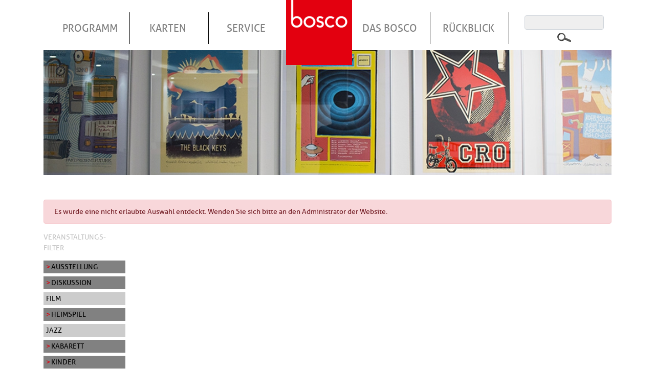

--- FILE ---
content_type: text/html; charset=UTF-8
request_url: https://bosco-gauting.de/programm?kategorie%5B0%5D=181&kategorie%5B1%5D=186&kategorie%5B2%5D=177&kategorie%5B3%5D=178&kategorie%5B4%5D=172&kategorie%5B5%5D=185&kategorie%5B6%5D=173&kategorie%5B7%5D=183&kategorie%5B8%5D=182&kategorie%5B9%5D=175&kategorie%5B10%5D=184&kategorie%5B11%5D=179
body_size: 4013
content:
<!DOCTYPE html>
<html lang="de" dir="ltr" prefix="content: http://purl.org/rss/1.0/modules/content/  dc: http://purl.org/dc/terms/  foaf: http://xmlns.com/foaf/0.1/  og: http://ogp.me/ns#  rdfs: http://www.w3.org/2000/01/rdf-schema#  schema: http://schema.org/  sioc: http://rdfs.org/sioc/ns#  sioct: http://rdfs.org/sioc/types#  skos: http://www.w3.org/2004/02/skos/core#  xsd: http://www.w3.org/2001/XMLSchema# ">
<head>
    <meta charset="utf-8" />
<link rel="canonical" href="https://bosco-gauting.de/programm" />
<meta name="Generator" content="Drupal 9 (https://www.drupal.org)" />
<meta name="MobileOptimized" content="width" />
<meta name="HandheldFriendly" content="true" />
<meta name="viewport" content="width=device-width, initial-scale=1.0" />
<link rel="shortcut icon" href="/themes/bosco/favicon.ico" type="image/vnd.microsoft.icon" />

        <title>Programm | bosco Gauting</title>

      <link rel="apple-touch-icon" sizes="57x57" href="/themes/bosco/favicon/apple-icon-57x57.png">
      <link rel="apple-touch-icon" sizes="60x60" href="/themes/bosco/favicon/apple-icon-60x60.png">
      <link rel="apple-touch-icon" sizes="72x72" href="/themes/bosco/favicon/apple-icon-72x72.png">
      <link rel="apple-touch-icon" sizes="76x76" href="/themes/bosco/favicon/apple-icon-76x76.png">
      <link rel="apple-touch-icon" sizes="114x114" href="/themes/bosco/favicon/apple-icon-114x114.png">
      <link rel="apple-touch-icon" sizes="120x120" href="/themes/bosco/favicon/apple-icon-120x120.png">
      <link rel="apple-touch-icon" sizes="144x144" href="/themes/bosco/favicon/apple-icon-144x144.png">
      <link rel="apple-touch-icon" sizes="152x152" href="/themes/bosco/favicon/apple-icon-152x152.png">
      <link rel="apple-touch-icon" sizes="180x180" href="/themes/bosco/favicon/apple-icon-180x180.png">
      <link rel="icon" type="image/png" sizes="192x192"  href="/themes/bosco/favicon/android-icon-192x192.png">
      <link rel="icon" type="image/png" sizes="32x32" href="/themes/bosco/favicon/favicon-32x32.png">
      <link rel="icon" type="image/png" sizes="96x96" href="/themes/bosco/favicon/favicon-96x96.png">
      <link rel="icon" type="image/png" sizes="16x16" href="/themes/bosco/favicon/favicon-16x16.png">
      <link rel="manifest" href="/themes/bosco/favicon/manifest.json">
      <meta name="msapplication-TileColor" content="#ffffff">
      <meta name="msapplication-TileImage" content="/themes/bosco/favicon/ms-icon-144x144.png">
      <meta name="theme-color" content="#e3000f">

        <link rel="stylesheet" media="all" href="/sites/default/files/css/css_p5V2_fM3Dg7kPNpu37jipOkhBCgYGfTF5kBJqwd1GyQ.css" />
<link rel="stylesheet" media="all" href="/sites/default/files/css/css_AdhRQl_ko6noFazfFOg4xlu_rXqbXVwjjhlaYIjtRBo.css" />

            
                </head>
<body>
<a href="#main-content" class="visually-hidden focusable">
    Direkt zum Inhalt
</a>

  <div class="dialog-off-canvas-main-canvas" data-off-canvas-main-canvas>
    

    <header class="site-header">
  <div class="container">
    <div class="row">

            
<a class="d-lg-none" href="/"><img class="mobile-logo" src="/themes/bosco/logo.png" alt="Logo"></a>

<div aria-labelledby="block-bosco-main-menu-menu"  id="block-bosco-main-menu" class="col-12">
            
    <button type="button" class="d-lg-none navbar-toggle navbar-toggler collapsed hamburger hamburger--collapse" data-toggle="collapse" data-target="#navbarSupportedContent">
        <span class="sr-only">Toggle navigation</span>
        <span class="hamburger-box">
            <span class="hamburger-inner"></span>
        </span>
    </button>

                        
    <h2 class="visually-hidden" id="block-bosco-main-menu-menu">Hauptnavigation</h2>
    

        
        

<nav class="navbar navbar-expand-lg">
      
  <div class="collapse navbar-collapse" id="navbarSupportedContent">
    <div class="col-12 col-lg-10">
              
    <ul class="navbar-nav">
            
      <li class="nav-item  ">
        <a href="/programm" class="nav-link " title="Programm">Programm</a>
              </li>
          
      <li class="nav-item dropdown ">
        <a href="" class="nav-link dropdown-toggle" title="Karten">Karten</a>
                          
      <ul class="dropdown-menu">
              
      <li class="dropdown-item  ">
        <a href="/kartenbestellung" class="nav-link " title="Bestellung">Bestellung</a>
              </li>
          
      <li class="dropdown-item  ">
        <a href="/information" class="nav-link " title="Information">Information</a>
              </li>
          
      <li class="dropdown-item  ">
        <a href="/abonnement" class="nav-link " title="Abonnement">Abonnement</a>
              </li>
          
      <li class="dropdown-item  ">
        <a href="/sozialkarten" class="nav-link " title="Sozialkarten">Sozialkarten</a>
              </li>
          
      <li class="dropdown-item  ">
        <a href="/gutscheine" class="nav-link " title="Gutscheine">Gutscheine</a>
              </li>
      </ul>
    
              </li>
          
      <li class="nav-item dropdown ">
        <a href="" class="nav-link dropdown-toggle" title="Service">Service</a>
                          
      <ul class="dropdown-menu">
              
      <li class="dropdown-item  ">
        <a href="/kontakt" class="nav-link " title="Kontakt">Kontakt</a>
              </li>
          
      <li class="dropdown-item  ">
        <a href="/barrierefreiheit" class="nav-link " title="Barrierefreiheit">Barrierefreiheit</a>
              </li>
          
      <li class="dropdown-item  ">
        <a href="/raeumlichkeiten" class="nav-link " title="Räumlichkeiten">Räumlichkeiten</a>
              </li>
          
      <li class="dropdown-item  ">
        <a href="/technik" class="nav-link " title="Technik">Technik</a>
              </li>
          
      <li class="dropdown-item  ">
        <a href="/aktuelles" class="nav-link " title="Aktuelles">Aktuelles</a>
              </li>
          
      <li class="dropdown-item  ">
        <a href="/downloads" class="nav-link " title="Downloads">Downloads</a>
              </li>
          
      <li class="dropdown-item  ">
        <a href="/newsletter" class="nav-link " title="Newsletter">Newsletter</a>
              </li>
      </ul>
    
              </li>
          
      <li class="nav-item  frontpage">
        <a href="/" class="nav-link " title="Startseite">Startseite</a>
              </li>
          
      <li class="nav-item dropdown ">
        <a href="" class="nav-link dropdown-toggle" title="Das Bosco">Das Bosco</a>
                          
      <ul class="dropdown-menu">
              
      <li class="dropdown-item  ">
        <a href="/team/mitarbeiter" class="nav-link " title="Team">Team</a>
              </li>
          
      <li class="dropdown-item  ">
        <a href="/die-geschichte-des-bosco" class="nav-link " title="Geschichte">Geschichte</a>
              </li>
          
      <li class="dropdown-item  ">
        <a href="/theaterforum" class="nav-link " title="Theaterforum">Theaterforum</a>
              </li>
          
      <li class="dropdown-item  ">
        <a href="/foerdernde" class="nav-link " title="Freunde &amp; Partner">Freunde &amp; Partner</a>
              </li>
          
      <li class="dropdown-item  ">
        <a href="/foerdermoeglichkeiten" class="nav-link " title="Fördermöglichkeiten">Fördermöglichkeiten</a>
              </li>
          
      <li class="dropdown-item  ">
        <a href="/foerdern" class="nav-link " title="Fördern">Fördern</a>
              </li>
      </ul>
    
              </li>
          
      <li class="nav-item dropdown ">
        <a href="/archiv" class="nav-link dropdown-toggle" title="Rückblick">Rückblick</a>
                          
      <ul class="dropdown-menu">
              
      <li class="dropdown-item  ">
        <a href="/nachtkritik" class="nav-link " title="Nach(t)kritik">Nach(t)kritik</a>
              </li>
          
      <li class="dropdown-item  ">
        <a href="/presse" class="nav-link " title="Presse">Presse</a>
              </li>
          
      <li class="dropdown-item  ">
        <a href="/galerie" class="nav-link " title="Bilder">Bilder</a>
              </li>
          
      <li class="dropdown-item  ">
        <a href="/videos" class="nav-link " title="Videos">Videos</a>
              </li>
          
      <li class="dropdown-item  ">
        <a href="/archiv" class="nav-link " title="Archiv">Archiv</a>
              </li>
      </ul>
    
              </li>
      </ul>
    
    </div>
    <div class="col-lg-2">
      <form class="search-block-form" data-drupal-selector="search-block-form" action="/search/node" method="get" id="search-block-form" accept-charset="UTF-8">
  
<div class="js-form-item form-item js-form-type-search form-item-keys js-form-item-keys form-no-label form-group">
            <label for="edit-keys" class="visually-hidden">Suche</label>
                
    
<div class="input-wrapper">
  <input title="Die Begriffe eingeben, nach denen gesucht werden soll." data-drupal-selector="edit-keys" type="search" id="edit-keys" name="keys" value="" size="15" maxlength="128" class="form-search form-control" />
</div>

                </div>
<div data-drupal-selector="edit-actions" class="form-actions js-form-wrapper form-wrapper" id="edit-actions--2">
    
<div class="input-wrapper">
  <input data-drupal-selector="edit-submit" type="submit" id="edit-submit" value="Suche" class="button js-form-submit form-submit btn btn-primary" />
</div>
</div>

</form>

    </div>
  </div>
</nav>




                                                    

    </div>



    </div>
  </div>
</header>

    
    

    



<main>
        <section class="region--highlighted mb-5">
      <div class="container">
        <div class="row">
          <div class="col-12 page-header-image">
                          <img class="img-fluid" src="/sites/default/files/sliderbilder/bosco-programm-header-01.jpg" alt="Header Image 0">
                      </div>
        </div>
      </div>
    </section>
  
      <div data-drupal-messages-fallback class="hidden"></div>    <div role="contentinfo" aria-label="Fehlermeldung" class="container">
        <div class="alert alert-error">

                <div role="alert">
                                        <h2 class="visually-hidden">Fehlermeldung</h2>
                                        Es wurde eine nicht erlaubte Auswahl entdeckt. Wenden Sie sich bitte an den Administrator der Website.
                                </div>
                </div>
        </div>



  <a id="main-content" tabindex="-1"></a>
      <div id="block-bosco-content" class="block">
    
        
            <div class="views-element-container">
<div class="programm--page-1 js-view-dom-id-0c50254796c3d071f44f49fdf75f5f9d4b8cb2fa561df383f8911d772f6eeb5b programm--page_1">
  <div class="container">
    <div class="row">
      
      
      

              
        <div class="col-md-2">
          <div class="views-exposed-form bef-exposed-form mb-4 block" data-bef-auto-submit-full-form="" data-bef-auto-submit="" data-bef-auto-submit-delay="500" data-drupal-selector="views-exposed-form-programm-page-1" id="block-hervorgehobenesformularprogrammpage-1">
    
        
            <form action="/programm" method="get" id="views-exposed-form-programm-page-1" accept-charset="UTF-8">
  
<div class="js-form-item form-item js-form-type-select form-item-kategorie js-form-item-kategorie form-group">
            <label for="edit-kategorie--2">Veranstaltungs-Filter</label>
                <div data-drupal-selector="edit-kategorie" multiple="multiple" name="kategorie" id="edit-kategorie--2" size="9" class="form-select error bef-links" aria-invalid="true">
                <ul><li><a href="/programm" id="edit-kategorie-172" name="kategorie[172]" class="bef-link bef-link--selected">Ausstellung</a>                  <li><a href="/programm" id="edit-kategorie-173" name="kategorie[173]" class="bef-link bef-link--selected">Diskussion</a>                  <li><a href="/programm?kategorie%5B0%5D=181&amp;kategorie%5B1%5D=186&amp;kategorie%5B2%5D=177&amp;kategorie%5B3%5D=178&amp;kategorie%5B4%5D=172&amp;kategorie%5B5%5D=185&amp;kategorie%5B6%5D=173&amp;kategorie%5B7%5D=183&amp;kategorie%5B8%5D=182&amp;kategorie%5B9%5D=175&amp;kategorie%5B10%5D=184&amp;kategorie%5B11%5D=179&amp;kategorie%5B12%5D=174" id="edit-kategorie-174" name="kategorie[174]" class="bef-link">Film</a>                  <li><a href="/programm" id="edit-kategorie-175" name="kategorie[175]" class="bef-link bef-link--selected">Heimspiel</a>                  <li><a href="/programm?kategorie%5B0%5D=181&amp;kategorie%5B1%5D=186&amp;kategorie%5B2%5D=177&amp;kategorie%5B3%5D=178&amp;kategorie%5B4%5D=172&amp;kategorie%5B5%5D=185&amp;kategorie%5B6%5D=173&amp;kategorie%5B7%5D=183&amp;kategorie%5B8%5D=182&amp;kategorie%5B9%5D=175&amp;kategorie%5B10%5D=184&amp;kategorie%5B11%5D=179&amp;kategorie%5B12%5D=176" id="edit-kategorie-176" name="kategorie[176]" class="bef-link">Jazz</a>                  <li><a href="/programm" id="edit-kategorie-177" name="kategorie[177]" class="bef-link bef-link--selected">Kabarett</a>                  <li><a href="/programm" id="edit-kategorie-178" name="kategorie[178]" class="bef-link bef-link--selected">Kinder</a>                  <li><a href="/programm" id="edit-kategorie-179" name="kategorie[179]" class="bef-link bef-link--selected">Klassik</a>                  <li><a href="/programm?kategorie%5B0%5D=181&amp;kategorie%5B1%5D=186&amp;kategorie%5B2%5D=177&amp;kategorie%5B3%5D=178&amp;kategorie%5B4%5D=172&amp;kategorie%5B5%5D=185&amp;kategorie%5B6%5D=173&amp;kategorie%5B7%5D=183&amp;kategorie%5B8%5D=182&amp;kategorie%5B9%5D=175&amp;kategorie%5B10%5D=184&amp;kategorie%5B11%5D=179&amp;kategorie%5B12%5D=180" id="edit-kategorie-180" name="kategorie[180]" class="bef-link">Literatur</a>                  <li><a href="/programm" id="edit-kategorie-181" name="kategorie[181]" class="bef-link bef-link--selected">Musik</a>                  <li><a href="/programm" id="edit-kategorie-182" name="kategorie[182]" class="bef-link bef-link--selected">Schauspiel</a>                  <li><a href="/programm" id="edit-kategorie-183" name="kategorie[183]" class="bef-link bef-link--selected">Sonstiges</a>                  <li><a href="/programm" id="edit-kategorie-184" name="kategorie[184]" class="bef-link bef-link--selected">Tanztheater</a>                  <li><a href="/programm" id="edit-kategorie-186" name="kategorie[186]" class="bef-link bef-link--selected">Vielklang</a>                  <li><a href="/programm?kategorie%5B0%5D=181&amp;kategorie%5B1%5D=186&amp;kategorie%5B2%5D=177&amp;kategorie%5B3%5D=178&amp;kategorie%5B4%5D=172&amp;kategorie%5B5%5D=185&amp;kategorie%5B6%5D=173&amp;kategorie%5B7%5D=183&amp;kategorie%5B8%5D=182&amp;kategorie%5B9%5D=175&amp;kategorie%5B10%5D=184&amp;kategorie%5B11%5D=179&amp;kategorie%5B12%5D=187" id="edit-kategorie-187" name="kategorie[187]" class="bef-link">Vortrag</a></li></ul>      </div>

                </div>
<div data-drupal-selector="edit-actions" class="form-actions js-form-wrapper form-wrapper" id="edit-actions--4">
    
<div class="input-wrapper">
  <input data-bef-auto-submit-click="" class="js-hide button js-form-submit form-submit btn btn-primary" data-drupal-selector="edit-submit-programm-2" type="submit" id="edit-submit-programm--2" value="Apply" />
</div>

    
<div class="input-wrapper">
  <input data-drupal-selector="edit-reset" type="submit" id="edit-reset--2" name="op" value="Filter zurücksetzen" class="button js-form-submit form-submit btn btn-primary" />
</div>
</div>


</form>

    </div>

        </div>
      
      
      

            

      
      

      
      
    </div>
  </div>
</div>
</div>

    </div>



  
  </main>

<footer class="container site-footer">
  <div class="row">
    <div class="col-12">
          <nav aria-labelledby="block-bosco-footer-menu" id="block-bosco-footer">
        
  
            
  <h2 class="visually-hidden" id="block-bosco-footer-menu">Fußzeilenmenü</h2>
  
  
        

<nav class="navbar navbar-expand-lg">
      
  <div class="collapse navbar-collapse" id="navbarSupportedContent">
    <div class="col-12 col-lg-10">
              
    <ul class="navbar-nav">
            
      <li class="nav-item  ">
        <a href="/datenschutz" class="nav-link " title="Datenschutz">Datenschutz</a>
              </li>
          
      <li class="nav-item  ">
        <a href="https://www.facebook.com/bosco.gauting/" class="nav-link " title="Facebook">Facebook</a>
              </li>
          
      <li class="nav-item  ">
        <a href="/impressum" class="nav-link " title="Impressum">Impressum</a>
              </li>
          
      <li class="nav-item  ">
        <a href="/theaterforum" class="nav-link " title="Theaterforum">Theaterforum</a>
              </li>
      </ul>
    
    </div>
    <div class="col-lg-2">
      <form class="search-block-form" data-drupal-selector="search-block-form-2" action="/search/node" method="get" id="search-block-form--2" accept-charset="UTF-8">
  
<div class="js-form-item form-item js-form-type-search form-item-keys js-form-item-keys form-no-label form-group">
            <label for="edit-keys--2" class="visually-hidden">Suche</label>
                
    
<div class="input-wrapper">
  <input title="Die Begriffe eingeben, nach denen gesucht werden soll." data-drupal-selector="edit-keys" type="search" id="edit-keys--2" name="keys" value="" size="15" maxlength="128" class="form-search form-control" />
</div>

                </div>
<div data-drupal-selector="edit-actions" class="form-actions js-form-wrapper form-wrapper" id="edit-actions--3">
    
<div class="input-wrapper">
  <input data-drupal-selector="edit-submit" type="submit" id="edit-submit--2" value="Suche" class="button js-form-submit form-submit btn btn-primary" />
</div>
</div>

</form>

    </div>
  </div>
</nav>




                                                    
  </nav>



    </div>
  </div>
</footer>



  </div>


<script type="application/json" data-drupal-selector="drupal-settings-json">{"path":{"baseUrl":"\/","scriptPath":null,"pathPrefix":"","currentPath":"programm","currentPathIsAdmin":false,"isFront":false,"currentLanguage":"de","currentQuery":{"kategorie":["181","186","177","178","172","185","173","183","182","175","184","179"]}},"pluralDelimiter":"\u0003","suppressDeprecationErrors":true,"ajaxTrustedUrl":{"\/search\/node":true,"\/programm":true},"user":{"uid":0,"permissionsHash":"4c035e714d75b4a23777fadc7b65b10db70a1bcafe7d2ddbb0e50b2ff0c6f415"}}</script>
<script src="/sites/default/files/js/js_8JeAeexoCn8KcIq_-vXZ8fRLmVsfPAPOPBLamAZdKQs.js"></script>
<script src="//cdnjs.cloudflare.com/ajax/libs/popper.js/1.12.9/umd/popper.min.js"></script>
<script src="/sites/default/files/js/js_XrdNIY8FwethAbJjHNPdQSdtC77XUM0pD_UX8iu_uJM.js"></script>

</body>
</html>
